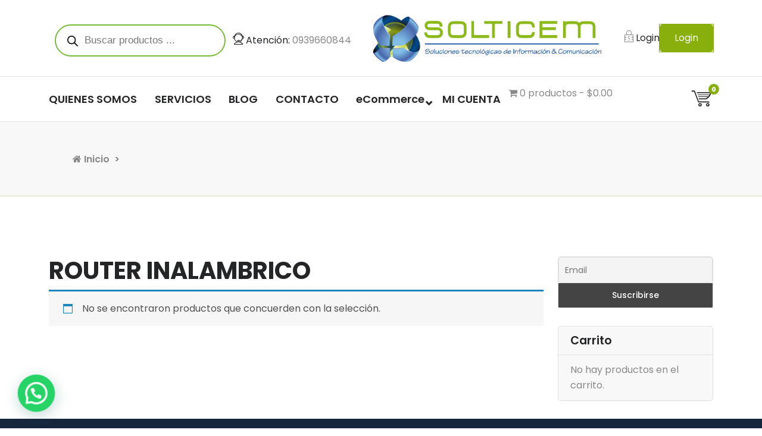

--- FILE ---
content_type: text/css
request_url: https://solticem.com/wp-content/themes/aromatic/style.css?ver=6.5.7
body_size: 2916
content:
/*
Theme Name: Aromatic
Theme URI: https://sellerthemes.com/aromatic-free/
Author: Seller Themes
Author URI: https://sellerthemes.com/
Description: Aromatic is a stylish and multipurpose eCommerce cosmetic WordPress theme designed for all beauty websites and cosmetics shops. A gorgeous set of shop page layouts and sections. Here are some of the most prominent features in Pro version. Visit Aromatic pro demo. https://preview.sellerthemes.com/pro/aromatic/
Version: 19.2
Tested up to: 6.8
Requires PHP: 5.6
Requires at Least: 4.7
License: GPLv3 or later
License URI:  https://www.gnu.org/licenses/gpl-3.0.html
Text Domain: aromatic
Template : aromatic
Tags: one-column, two-columns, right-sidebar, flexible-header, custom-background, custom-colors, custom-header, custom-menu,  custom-logo, featured-image-header, featured-images, footer-widgets, full-width-template, sticky-post, theme-options, threaded-comments, translation-ready, blog, e-commerce, portfolio, editor-style, grid-layout

This theme, like WordPress, is licensed under the GPL.
Use it to make something cool, have fun, and share what you've learned with others.

*/

table {
    border: 1px solid #e9e9e9;
    background-color: #fcfcfc;
    border-spacing: 0;
    letter-spacing: 0.5px;
    margin: 0 0 20px;
    text-align: left;
    table-layout: fixed;
    border-collapse: collapse;
	width: 100%;
}
table th {
    background-color: rgba(var(--color-primary), 1);
    color: var(--bs-white);
}
table th, table td, .wp-block-table td, .wp-block-table th {
	border: 1px solid rgba(0, 0, 0, 0.25);
    padding: 15px;
}
table td, .wp-block-table table tr, .wp-block-table table td {
    border: 1px solid #e9e9ea;
	text-align: left;
}
.wp-block-table.is-style-stripes tbody tr:nth-child(odd){
	background-color: rgba(var(--color-primary),0.1);
}
.wp-block-table figcaption {
	text-align: center;
}
.sidebar .widget .wp-block-group .wp-block-image {
	margin-bottom: 0;
}
ul.wp-block-rss {
 	list-style: disc;
}
.has-text-color a:hover, .has-text-color a:focus {
	color: inherit;
}
.entry-content ul:last-child {
	margin-bottom: 0;
}
.wp-block-code.has-text-color code {
	color: inherit;
}
.sidebar .widget .wp-block-group .is-nowrap p {
 	padding: 0;
 }
.sidebar .widget .wp-block-group .wp-block-latest-comments .wp-block-latest-comments__comment .wp-block-latest-comments__comment-date {
	padding-top: 0.5rem;
 	padding-bottom: 0.5rem;
 	font-size: 0.875rem;
}

/*wp-Block-RSS*/
ul.wp-block-rss {
	list-style: none;
	margin-left: 0;
}
ul.wp-block-rss li.wp-block-rss__item {
	margin-bottom: 1rem;
}
ul.wp-block-rss li.wp-block-rss__item:last-child {
	margin-bottom: 0;
}

/*wp-block-latest-comments*/
.wp-block-latest-comments__comment-date {
	padding-top: 0.500rem;
	padding-bottom: 0.500rem;		
}

.sidebar .widget .wp-block-group .wp-block-pullquote blockquote {
	margin-top: 0;
	margin-bottom: 0;
}

.sidebar .widget .wp-block-group .wp-block-rss .wp-block-rss__item-title > a {
 	font-weight: 600;
}

.wp-block-quote.is-style-large {
	padding-top: 1.10rem;
	padding-bottom: 1.10rem;
}

.sidebar .widget .wp-block-group .wp-block-file, .sidebar .widget .wp-block-group .wp-block-image {
	padding: 1.563rem 1.000rem 1.563rem;
}

.widget .wp-block-group .is-vertical a {
    color: inherit;
}

.entry-content ol.wp-block-latest-comments {
	padding-left: 2rem;
}

.wp-block-table figcaption {
  text-align: center;
}

.post .entry-content ul.wp-block-archives {
	margin-left: 1.125rem;
	list-style: disc
}

.wp-block-code.has-background code {
	background: inherit;
}

.wp-block-group .wp-block-embed,
.wp-block-group .wp-block-image {
	 padding: 1.563rem 1.000rem 1.563rem;
}

.wp-block-archives-dropdown select,
.wp-block-categories-dropdown select {
     width: auto;
}

.widget .wp-block-group .wp-block-columns {
	margin-bottom: 0;
}

.widget .wp-block-group .wp-block-rss li:last-child {
    padding-bottom: 0;
}

ul.wp-block-page-list a {
    text-decoration: none;
}

.wp-block-code code img {
    display: inline-block;
    margin-left: 20px;
}  

.sidebar .wp-block-group .is-nowrap {
    margin: 1.563rem 1.000rem 1.563rem;
}

.sidebar .widget .wp-block-group .wp-block-latest-comments__comment-meta {
	font-weight: 600;
	line-height: 1.5;
}

.wp-block-woocommerce-customer-account a .wc-block-customer-account__account-icon {
	height: 2em;
	width: 2em;
}

.sidebar .widget .wp-block-group .is-layout-flow h2 {
	border-left: 0 none;
}

.wc-block-components-product-title a,
.wc-block-components-product-title a:hover,
.wc-block-components-product-title a:focus {
	text-decoration: none;
}

.wp-block-details summary {
	font-weight: 600;
}

.wp-block-verse {
	padding: 10px;
}

.wp-block-calendar .wp-calendar-nav {
	position: relative;
	top: 0;
	left: 0;
	width: 100%;
}

.wc-block-cart .wp-block-woocommerce-cart-order-summary-block .wc-block-cart__totals-title {
	font-size: 24px;
	line-height: 34px;
	text-transform: capitalize;
	margin-bottom: 15px;
}

.sidebar .widget .wp-block-group .wp-block-latest-comments,
.sidebar .widget .wp-block-group .wp-block-loginout,
.sidebar .widget .wp-block-group .wp-block-table,
.sidebar .widget .wp-block-group .wp-block-buttons {
	padding: 1.563rem 1.000rem 1.563rem;
}

.sidebar .widget .wp-block-group .wp-block-embed {
    margin: 0;
}

.sidebar .widget .wp-block-group ol li {
	padding-bottom: 0.625rem;
}

.wp-block-details summary {
	font-weight: 600;
	padding: 10px;
}

a.wc-block-grid__product-link {
	text-decoration: none;
}

.wp-block-latest-posts__post-author {
	font-size: 1.7rem;
 	font-weight: 600;
}

.wp-block-cover.has-background-dim-60.has-background-dim .wp-block-cover-text a:hover {
	color: inherit;
}

.sidebar .widget .wp-block-group .wp-block-cover,
.sidebar .widget .wp-block-group .wp-block-separator {
  margin-bottom: 0rem;
}

.wp-block-quote .wp-block-search {
	padding-bottom: 5px;
}

.gallery:after {
	display: table;
	content: "";
	clear: both;
}

.wc-block-mini-cart__icon,
.wc-block-mini-cart__badge {
	color: inherit;
}

.sidebar .widget .wp-block-pullquote cite {
    z-index: 1;
}

.sidebar .widget .wp-block-group .is-nowrap {
	margin: 1.563rem 1.000rem 1.563rem;
}

.wp-block-post-title a {
    text-decoration: none;
}

.wp-block-details summary {
	font-weight: 600;
}

.wp-block-group.has-black-border-color {
	border-color: #333 !important;
}

.widget .wp-block-group .wp-block-preformatted a {
	color: inherit;
}

.wp-block-woocommerce-single-product .wp-block-post-title a {
	text-decoration: none;
}

.wc-block-grid__products .wc-block-components-product-sale-badge.wc-block-grid__product-onsale {
	letter-spacing: 0.2px;
	border: none;
}

.footer-sidebar .widget .wp-block-group .wp-block-image .wp-element-caption a {
	color:inherit;
}

.wp-block-archives-list a {
	text-decoration: none;
}

.sidebar .widget .wp-block-group .is-nowrap p {
	padding: 0;
}

.sidebar .widget.widget_block .wp-block-group ul.wp-block-latest-posts__list {
    margin-left: 0;
}

blockquote:last-child { 
	margin-bottom: 0; 
}

.sidebar .widget .wp-block-group .wp-block-latest-comments__comment-meta {
	font-weight: 600;
	line-height: 1.5;
}

.wc-block-grid__product-price.price ins {
	font-weight: bold;
}

.wc-block-components-product-title a.wc-block-components-product-name:hover,
.wc-block-components-product-title a.wc-block-components-product-name:focus {
	color: inherit;
}

.wc-block-grid__products .wc-block-components-product-sale-badge.wc-block-grid__product-onsale {
	font-size: 12px;
	letter-spacing: 0.2px;
	border: none;
}

.wc-block-components-product-title a.wc-block-components-product-name {
	font-size: 16px;
	font-weight: 700;
	text-decoration: none;
}

.wp-block-code.has-text-color code {
    color: inherit;
}

.wc-block-components-product-title a.wc-block-components-product-name:hover,
.wc-block-components-product-title a.wc-block-components-product-name:focus {
	color: inherit;
}

.wc-block-grid__products .wc-block-components-product-button__button {
    border-radius: 0;
}

.wp-block-search .wp-block-search__button {
	border-radius: 0.5rem;
}

.widget .wp-block-heading:before {
	left: 0;
	top: 0;
}

.wp-block-details summary {
	font-weight: 600;
	padding: 10px;
}

div.wc-block-components-sidebar-layout.wc-block-cart .wc-block-cart__totals-title {
	font-weight: 700;
	font-size: 24px;
}

.wc-block-components-product-title a.wc-block-components-product-name {
	font-size: 16px;
	font-weight: 700;
	text-transform: capitalize;
	margin-bottom: 10px;
	text-decoration: none;
}

.wc-block-components-checkout-place-order-button{
	background: inherit;
}

.wc-block-components-totals-item {
	font-weight: 700;
}

.widget .wp-block-social-links {
    margin-bottom: 0;
}

ol.wp-block-latest-comments{
	padding-left: 0px;
}

.wp-block-latest-comments article{
	margin-bottom: 0px;
}

.wp-block-button.is-style-outline .wp-block-button__link {
	background: transparent;
}

.sidebar .widget .wp-block-group .wp-block-button .wp-block-button__link {
	color: #fff;
}

.sidebar .widget .wp-block-group .wp-block-media-text .wp-block-media-text__content a {
    color: inherit;
}

button.wp-block-search__button.wp-element-button:hover,
button.wp-block-search__button.wp-element-button:focus{
    border: 2px solid;
}

div.wc-block-components-sidebar-layout.wc-block-cart .wc-block-cart__totals-title {
	font-weight: 700;
}

.button.wp-block-search__button.wp-element-button:hover,
.button.wp-block-search__button.wp-element-button:focus{
	text-decoration: none;
}

.wc-block-components-totals-coupon__content button.components-button {
	border-radius: 4px;
}

.wp-block-query-pagination {
	margin-bottom: 1.5rem;
}

.wp-block-code code img {
	padding: 10px;
}

.wp-block-image figcaption {
	text-align: center;
}

.wp-block-latest-posts__list .wp-block-latest-posts__post-author,
.wp-block-latest-posts__list .wp-block-latest-posts__post-date {
	text-decoration: none;
}

.wp-block-code.has-text-color code {
	color: inherit;
}

.wc-block-components-checkout-place-order-button {
	color: inherit;
}

.wc-block-cart-items td {
	color: inherit;
}

.wp-block-woocommerce-customer-account a .icon {
	color: inherit;
}

.wc-block-components-totals-coupon__content button.components-button {
	border-radius: 0;
}

.wc-block-cart__submit-container .wc-block-cart__submit-button.wc-block-components-button:not(.is-link).contained {
	background-color: inherit;
}

ul.wp-block-page-list a {
	text-decoration: none;
}

.woocommerce table.shop_attributes tr:nth-child(even) th {
	color: inherit;
}

.wc-block-featured-category__link .wp-block-button__link:hover {
	color: #fff;
}

.wc-block-featured-category__link .wp-block-button__link:focus {
	color: #fff;
}

.wc-block-components-product-price__value {
	font-weight: 800;
}

.wc-block-featured-product__price .woocommerce-Price-amount.amount {
	color: inherit;
}

.wp-block-post-author__avatar img {
	border-radius: 100%;
}

.woocommerce table.shop_attributes tr:nth-child(even) th {
	color: inherit;
}

.wp-block-post-comments-form .comment-reply-title {
    margin-bottom: 1.4rem;
}

.wp-block-query-pagination {
	margin-bottom: 1.5rem;
}

.wp-block-group .wp-block-details p {
	margin-top: 1rem;
    padding-top: 1rem;
}

.entry-content ul.wp-block-latest-posts {
	list-style: disc;
}

.woocommerce table.shop_attributes td {
	text-decoration: none;
}

table.wc-block-cart-items .wc-block-cart-items__row .wc-block-components-product-name {
	text-decoration: none;
}

.wc-block-cart-items th {
	color: inherit;
}

.wc-block-grid__product-add-to-cart.wp-block-button .wp-block-button__link {
    font-weight: bold;
}

.wp-block-latest-posts__post-author {
	font-size: 18px;
	font-weight: 600;
}

.post .wp-block-query-pagination {
    margin-bottom: 1.5rem;
}

.post .entry-content ul.wp-block-post-template li.wp-block-post .wp-block-post-date {
	padding-bottom: 1.2rem;
}

.wp-block-group .wp-block-preformatted a {
	color: #ff5d20;
}

.wc-block-mini-cart__empty-cart-wrapper .wc-block-mini-cart__shopping-button:focus {
	color: #fff;
}

.wc-block-mini-cart__empty-cart-wrapper .wc-block-mini-cart__shopping-button:active {
    color: #fff;
}

.wc-block-featured-product__price .woocommerce-Price-amount.amount {
	text-decoration: none;
}

.widget .wp-block-group pre.wp-block-preformatted {
    background: rgba(26, 26, 26, 0.8);
    color: #ddd;
}

.sidebar .widget .wp-block-file .wp-block-file__button {
	background-color: #1b8415;
}

.wp-block-social-links .wp-social-link:last-child {
    margin-bottom: 8px;
}

.wp-block-code.has-background code {
	background: inherit;
}

.widget .wc-block-grid__products a:before {
	display: none;
}

.wc-block-mini-cart__footer-checkout:focus {
    background-color: inherit;
    color: #fff;
}

.has-background.post-navigation-link-next,
.has-background.post-navigation-link-previous {
	padding: 0.20em 1.325em;
}

.wc-block-cart__submit-button,
.wc-block-cart__submit-button:hover,
.wc-block-cart__submit-button:focus {
	text-decoration: none;
}

.wc-block-mini-cart__badge {
	color: inherit;
}

.wc-block-components-product-sale-badge.wc-block-grid__product-onsale {
	line-height: 16px;
}

table.wc-block-cart-items .wc-block-cart-items__row .wc-block-components-product-name {
    line-height: 16px;
}

table.wc-block-cart-items .wc-block-cart-items__row .wc-block-components-product-name {
	text-decoration: none;
}

.wc-block-mini-cart__footer .wc-block-mini-cart__footer-actions a {
	font-size: 1.2rem;
	text-decoration: none;
}

.wc-block-mini-cart__footer .wc-block-mini-cart__footer-actions a:hover {
	text-decoration: underline;
}

.wc-block-mini-cart__badge {
	text-decoration: none;
}

.wc-block-mini-cart__footer span.wc-block-components-totals-item__label {
	font-size: 16px;
	line-height: 20px;
}

.wp-block-latest-comments.has-background {
	padding: 10px;
}

.wp-block-file.has-background {
	padding: 0.5rem;
}

.wp-block-file a {
	text-decoration: none;
}

.wc-block-cart-item__remove-link {
	text-decoration: none !important;
}

.wc-block-cart-item__quantity {
	text-decoration: none !important;
}

a.wp-block-latest-posts__post-title {
	text-decoration: none;
}

.sidebar .wp-block-code {
	padding: 1.8rem;
}

.wp-block-latest-comments__comment a {
	text-decoration: none;
}

.has-background.wp-block-post-author {
	padding: 1rem;
}

.has-background.wp-block-read-more {
	padding: 0.25em 1.375em;
}

.wc-block-grid__products .wc-block-components-product-sale-badge.wc-block-grid__product-onsale {
	line-height: 16px;
}

.wc-block-components-product-badge {
    font-size: 1rem !important;
}

.wp-block-latest-comments__comment a {
    line-height: 1.5;
}

.wc-block-components-totals-coupon-link {
	text-decoration: none;
}

.wc-block-components-order-summary-item__quantity {
	color: #fff;
}

.wc-block-grid__product-price.price ins {
	line-height: 18px;
}

.wc-block-grid__products .wc-block-components-product-button__button {
	line-height: 18px;
}

.wc-block-components-product-badge {
    text-decoration: none;
}

.wp-block-latest-comments__comment a {
    text-decoration: none;
}

.wp-block-file a {
	line-height: 18px;
}

.wp-block-file.has-background {
	margin: 0.5rem;
}

--- FILE ---
content_type: text/css
request_url: https://solticem.com/wp-content/themes/feauty/assets/css/responsive.css?ver=6.5.7
body_size: 2088
content:
@media (min-width: 360px) {
    .sidebar .widget_latest_posts .widget-content .latest_posts.post-items .post-content .post-title a {
        font-size: 18px;
    }

    .page-title > .container {
        -webkit-box-orient: horizontal;
        -webkit-box-direction: normal;
        -ms-flex-direction: row;
        flex-direction: row;
        -webkit-box-align: center;
        -ms-flex-align: center;
        align-items: center;
    }

    .page-name::after {
        bottom: -50px;
    }
}

@media (min-width: 380px) {
    .aromatic-home3 .product-grid .grid .grid-name ~ .shop-now{
        position: absolute;
    }
}

@media (min-width: 480px) {
    .page-st {
        padding-left: 30px;
        font-size: 16px;
    }
    .page-name {
        font-size: 28px;
    }

    .read-more {
        font-size: 100%;
    }

    .aromatic-home3 a .meta-box {
        display: flex;
        flex-direction: column;
        justify-content: center;
    }
    .aromatic-home3 a .meta-box .shop-now {
        position: absolute;
        top: 50%;
        transform: translateY(-50%);
    }
}

@media (min-width: 576px) {
    .section-title {
        font-size: 2.125rem;
    }

    .faq-section .title {
        font-size: 32px;
    }

    .grid {
        -ms-grid-columns: repeat(2, 1fr);
        grid-template-columns: repeat(2, 1fr);
        grid-template-areas: "first second" "third third" "fourth fourth";
    }
    #register-page .woocommerce .registerform-inner {
        padding: 50px;
    }

    .blog-single-section article .intro .blog-post-content {
        left: 30px;
    }

    .blog-single-section article .intro .blog-post-content .blog-post-meta > * i,
    .blog-single-section article .intro .blog-post-content .blog-post-meta > * time {
        font-size: 100%;
    }
    .shop .top_banner .banner_wrap .banner-discount {
        bottom: 10px;
        left: 37%;
    }
    .aromatic-home3 .counter-wrapper > div {
        padding: 10px 20px;
    }

    .banner-text-section h1 {
        font-size: 3.5rem;
    }

    .deal-day1 .product-img .product-text-area {
        position: absolute;
        top: 0;
        left: 0;
    }
    .deal-day1 .product-img .discount-offer {
        top: 40%;
    }
}

@media (min-width: 768px) {
    
    .banner .page-slider-wrapper .page-image-slider img{
        width:unset;
        max-height: 490px;
    }

    .footer-cart-wrapper{
        bottom:55px;
    }

.text-md-right{
    text-align:right!important;
}

    .aromatic-home2 .testimonial-section .slider-wrapper .outer-nav-wrapper{
        left:52%;
    }

    .aromatic-home2 .testimonial-section .testimonial-slider .page-image-slider img{
        margin-top: 50px;
		margin-left: 20%;
		margin-bottom: 60px;
    }

    .testimonial-1 .page-image-slider {
        left: -150%;
    }
    .testimonial-1 img {
        width: unset;
    }

    .testimonial-1 .wrap {
        position: absolute;
        width: 110%;
        right: 0;
    }
    .testimonial-1 .wrap::before,
    .testimonial-1 .wrap::after {
        position: absolute;
        content: "";
        width: 200px;
        height: 200px;
        border-width: 2px;
        border-style: solid;
        z-index: -1;
    }

    .testimonial-1 .wrap::before {
        border-color: #ffffff;
        top: -50px;
        left: -50px;
    }
    .testimonial-1 .wrap::after {
        background-color: rgba(var(--color-primary), 1);
        bottom: -50px;
        right: -50px;
        border-style: none;
    }

    .testimonial-1 .wrap .testimonial-slider-1 {
        padding: 20px 20px 50px;
    }

    .testimonial-1 .outer-nav-wrapper {
        position: absolute;
        left: 48%;
        bottom: 20%;
    }

    .faq-section .title {
        font-size: 20px;
    }

    .my-account-section .d-flex [class*="col-"] {
        width: 50%;
    }

    .my-account-section .d-flex [class*="col-"]:first-child {
        border-right: 0;
    }

    .my-account-section .account-sidemenu-wrapper {
         padding: 30px 0;
    }

    .my-account-section .account-sidemenu-wrapper .account-sidemenu a {
        padding: 10px 20px;
    }

    .sidebar .widget_text.widget.widget_custom_html .widget_banner .banner_wrap .banner-discount {
        min-width: 200px;
        height: 200px;
        bottom: 80px;
        left: 50px;
    }

    .sidebar .widget_text.widget.widget_custom_html .widget_banner .banner_wrap .banner-discount p {
        font-size: 1.8em;
    }

    .sidebar .widget_text.widget.widget_custom_html .widget_banner .banner_wrap .banner-discount p:nth-child(2) {
        font-size: 3em;
    }
    .shop .top_banner .banner_wrap .banner-discount {
        bottom: 10px;
        left: 80%;
    }

    .about-us-section .main-image-wrapper {
        margin-top: 0;
    }

    .about-us-section .testimonial2-nav-wrapper{
        left:52%;
    }

    .about-us-section .testimonial-section .slider-wrapper #bullet-wrapper {
        /* .testimonial-section .slider-wrapper #bullet-wrapper { */
        left: 25%;
    }

    .about-us-section .testimonial-section .slider-wrapper .testimonial-slider-1,
    .aromatic-home2 .testimonial-section .slider-wrapper .testimonial-slider-1 {
        margin-top: 0;
    }

    .about-us-section .testimonial-section .slider-wrapper,
    .aromatic-home2 .testimonial-section .slider-wrapper {
        width: calc(100% - 100px);
    }

    .about-us-section .testimonial-section .page-slider .page-image-slider,
    .about-us-section .testimonial-section .slider-wrapper #bullet-wrapper,
    .aromatic-home2 .testimonial-section .testimonial-slider .page-image-slider,
    .aromatic-home2 .testimonial-section .slider-wrapper #testimonial-bullet-wrapper {
        top: 50%;
        transform: translateY(-50%);
        left: calc(50% - 188px);
    }

    .about-us-section .testimonial-section .page-slider .page-image-slider img {
        /* .testimonial-section .page-slider .page-image-slider img{ */
        margin-top: 52px;
    }

    /* .aromatic-home2 .banner .page-image-slider{
        right: 10%;
    } */
    .aromatic-home2 .banner .page-image-slider > img {
        width: unset;
        max-height: 490px;
    }

    .aromatic-home3 .grid {
        grid-template-columns: 1fr 1fr;
        grid-template-areas: "first second";
    }

    .aromatic-home3 a .meta-box {
        display: inline-block;
    }
    .aromatic-home3 a .meta-box .shop-now {
        position: static;
        transform: none;
    }

    .banner-text-section h1 {
        font-size: 2.5rem;
    }

    .grab1 {
        margin-top: 250px;
    }

    .grab1 .row {
        position: relative;
    }

    .grab1 .row > *:last-child {
        position: absolute;
        right: 0;
        top: -50%;
    }

    .aromatic-home1 .page-image-slider img {
        position: relative;
        /* -webkit-transform: unset;
        transform: unset; */
    }

    .aromatic-home1 .deal-day1 .product-img .discount-offer {
        /* top: 31%; */
        font-size: 1rem;
    }

    .aromatic-home2 .product-grid .grid{
        -ms-grid-columns: 1fr 1fr;
        grid-template-columns: 1fr 1fr;
        grid-template-areas: "first second" "third fourth ";
    }
}


@media (min-width: 992px) {
    .aromatic-home3 .grid {
        grid-template-columns: 1.4fr 1fr;
    }
    .testimonial3.testimonial-section .slider-wrapper .outer-nav-wrapper{
        left:calc(40% + 30px);
    }

    .testimonial3.testimonial-section .slider-wrapper .testimonial-slider-1 .page-image-slider,.testimonial3.testimonial-section .slider-wrapper .testimonial-slider-1 .member-profile{
        margin: 0;
    }
    .testimonial3.testimonial-section .slider-wrapper .testimonial-slider-1{
        max-width:60%;
        right:-40%;
    }
    .testimonial-1 .page-image-slider {
        left: -100%;
    }

    .testimonial-1 .wrap {
        position: absolute;
        width: 110%;
        right: 0;
    }

    .testimonial-1 .wrap .testimonial-slider-1 {
        padding: 50px 50px 100px;
    }

    .testimonial-1 .outer-nav-wrapper {
        position: absolute;
        left: 50%;
        bottom: 20%;
    }
    .grid {
        -ms-grid-columns: repeat(4, 1fr);
        grid-template-columns: repeat(4, 1fr);
        grid-template-areas: "first second third third" "fourth fourth third third";
    }

   
    .faq-section .title {
        font-size: 32px;
    }

    .my-account-section .d-flex [class*="col-"]:first-child {
        width: 40%;
    }
    .my-account-section .d-flex [class*="col-"]:last-child {
        width: 60%;
    }
    .sidebar .widget_latest_posts .widget-content .latest_posts.post-items .post-content .post-title a {
        font-size: 14px;
    }

    .sidebar .widget_text.widget.widget_custom_html .widget_banner .banner_wrap .banner-discount {
        min-width: 100px;
        height: 100px;
        bottom: 50px;
        left: 30px;
    }

    .sidebar .widget_text.widget.widget_custom_html .widget_banner .banner_wrap .banner-discount p {
        font-size: 1em;
    }

    .sidebar .widget_text.widget.widget_custom_html .widget_banner .banner_wrap .banner-discount p:nth-child(2) {
        font-size: 1.2em;
    }

    .shop .top_banner .banner_wrap .banner-discount {
        bottom: 68px;
        left: 80%;
    }

    .about-us-section .testimonial-section .page-slider .page-image-slider,
    .about-us-section .testimonial-section .slider-wrapper #bullet-wrapper,
    .aromatic-home2 .testimonial-section .testimonial-slider .page-image-slider,
    .aromatic-home2 .testimonial-section .slider-wrapper #testimonial-bullet-wrapper {
        left: 20%;
    }

    .aromatic-home3 a .meta-box {
        display: flex;
        flex-direction: column;
        justify-content: center;
    }
    .aromatic-home3 a .meta-box .shop-now {
        position: absolute;
        /* top: 50%; */
        transform: translateY(-50%);
    }
    .banner-text-section h1 {
        font-size: 3.5rem;
        position: relative;
    }

    .aromatic-home3 .banner-text-section h1 {
        margin-right: 15px;
    }

    .aromatic-home3 .banner-text-section p {
        /* display:flex;
         align-items: center;
         gap:15px; */
    }

    .aromatic-home3 .banner-text-section p > span {
        /* font-size: 3rem;
        font-weight: 600;
        color:rgba(var(--color-primary)); */
    }

    .aromatic-home3 .banner .banner-text-section h1::after {
        left: unset;
        right: -15px;
    }
    .aromatic-home3 .banner .page-image-slider > img {
        /* width: 180%; */
        left: 0%;
        -webkit-transform: unset;
        transform: unset;
    }

    .aromatic-home3 .banner-text-section > * {
        text-align: left;
    }

    .aromatic-home1 .banner-text-section > * {
        text-align: left;
    }

    .grab1 .row > *:last-child {
        top: -100%;
    }

    .footer {
        position: sticky;
        bottom: 0;
        left: 0;
        width: 100%;
        z-index: 0;
    }

    .page-content {
        margin-bottom: 483.594px;
    }
    .aromatic-home1 .deal-day1 .product-img,
    .aromatic-home1 .deal-day1 .product-img .product-text-area > * {
        position: relative;
    }
    .aromatic-home1 .deal-day1 .product-img .discount-offer {
        /* top: 110%; */
    }
    .aromatic-home1 .deal-day1 .product-img > img {
        position: absolute;
    }

    .aromatic-home1 .deal-day1 #sale-end1 {
        padding: 10px 0;
    }

    .aromatic-home1 .product-content {
        padding: 10px;
    }
    .product-content .pro-rating {
        margin: 5px 0;
    }
    /* .product-content h3 a {
        font-size: 1.5rem;
    } */

    .product-details-section #st-primary-content .product.type-product > .images,
    .product-details-section #st-primary-content .product.type-product > .summary.entry-summary {
        max-width: 50%;
        -webkit-box-flex: 1;
        -ms-flex: 1;
        flex: 1;
    }
}

@media (min-width: 1200px) {
    .testimonial-1 .page-image-slider {
        left: -40%;
    }

    .testimonial-1 .wrap {
        position: absolute;
        width: 110%;
        right: 0;
    }

    .testimonial-1 .wrap .testimonial-slider-1 {
        padding: 50px 50px 100px;
    }

    .testimonial-1 .outer-nav-wrapper {
        position: absolute;
        left: 50%;
        bottom: 20%;
    }
    .nav-area .header-search-form {
        max-width: 80%;
    }

    .my-account-section .d-flex [class*="col-"]:first-child {
        width: 35%;
    }
    .my-account-section .d-flex [class*="col-"]:last-child {
        width: 65%;
    }
    .sidebar .widget_latest_posts .widget-content .latest_posts.post-items .post-content .post-title a {
        font-size: 18px;
    }
    .sidebar .widget_text.widget.widget_custom_html .widget_banner .banner_wrap .banner-discount {
        min-width: 120px;
        height: 120px;
    }

    .sidebar .widget_text.widget.widget_custom_html .widget_banner .banner_wrap .banner-discount p {
        font-size: 1em;
    }

    .sidebar .widget_text.widget.widget_custom_html .widget_banner .banner_wrap .banner-discount p:nth-child(2) {
        font-size: 1.6em;
    }

    .banner-text-section h1 {
        font-size: 3.3rem;
    }
    .aromatic-home1 .deal-day1 .product-img .discount-offer {
        /* top: 145%; */
    }

    .aromatic-home1 .deal-day1 #sale-end1 {
        padding: 15px 0;
    }

    .aromatic-home1 .product-content {
        padding: 20px;
    }

    .aromatic-home1 .banner-text-section h1 {
        font-size: 4.0625rem;
    }

    .quick-contact1 h4 {
        font-size: 1.25rem;
    }
    .nav-area .header-search-form select {
        display: block;
    }
}
@media (min-width: 1400px) {
    .my-account-section .d-flex [class*="col-"]:first-child {
        width: 25%;
    }
    .my-account-section .d-flex [class*="col-"]:last-child {
        width: 75%;
    }
    .aromatic-home1 .deal-day1 .product-img .discount-offer {
        /* top: 180% */
    }
    .aromatic-home1 .product-content {
        padding: 30px;
    }
    .product-content .pro-rating {
        margin: 18px 0;
    }
}
/*  END: GRID PRODUCT*/

/*
/*END: HOMEPAGE1 */

@media (max-width: 576px) {
	.product-action a span, .product-action a {
			font-size: 12px;
		}
		
	.woocommerce-shop .product-collection-area ul.products li.product{
		width: 100% !important;
	}	
	#st-primary-content .product{
		width: 100% !important;
	}	
}	

@media only screen and (max-width: 992px) and (min-width: 768px) {
	.more-link {
		float: left;
	}
	.blog-footer {
		display: block;
	}
}